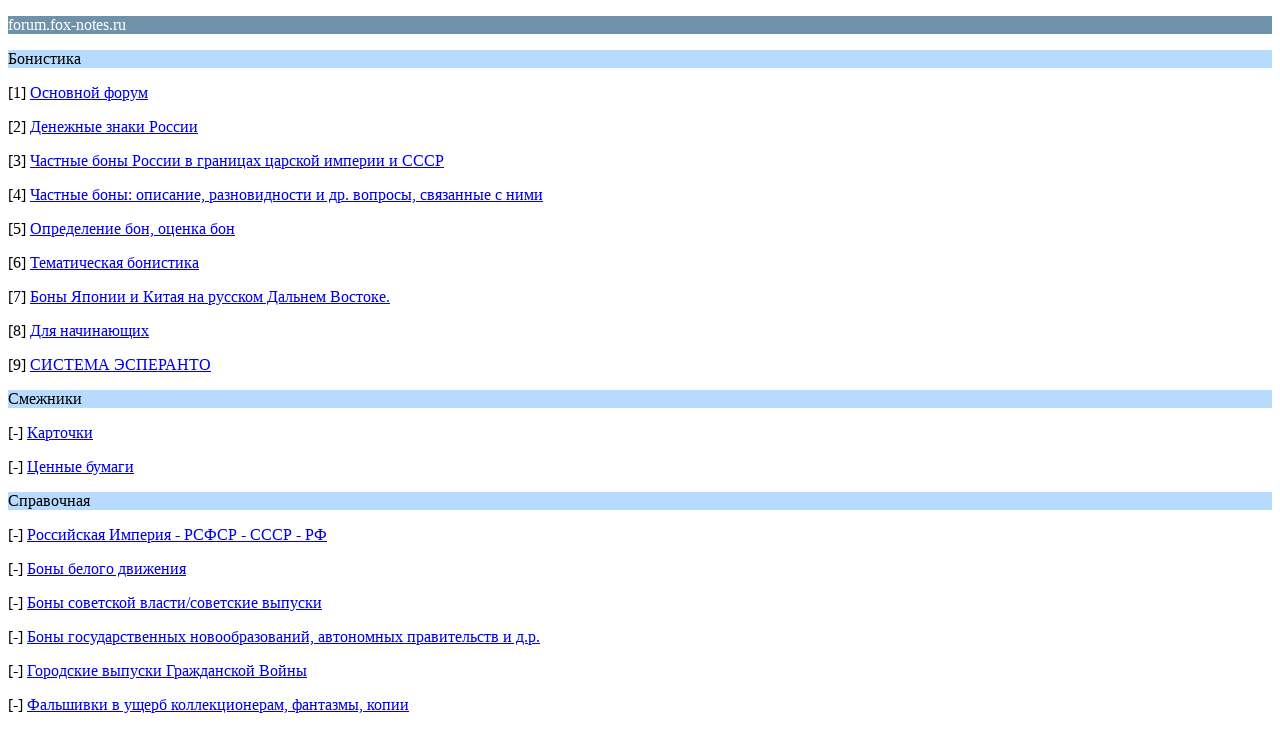

--- FILE ---
content_type: text/html; charset=UTF-8
request_url: http://forum.fox-notes.ru/index.php?PHPSESSID=nom6pdcfgtj23h916m889kis24&wap2
body_size: 1597
content:
<?xml version="1.0" encoding="UTF-8"?>
<!DOCTYPE html PUBLIC "-//WAPFORUM//DTD XHTML Mobile 1.0//EN" "http://www.wapforum.org/DTD/xhtml-mobile10.dtd">
<html xmlns="http://www.w3.org/1999/xhtml">
	<head>
		<title>forum.fox-notes.ru - Главная страница</title>
		<link rel="canonical" href="https://forum.fox-notes.ru/index.php" />
		<link rel="stylesheet" href="https://forum.fox-notes.ru/Themes/default/css/wireless.css" type="text/css" />
	</head>
	<body>
		<p class="catbg">forum.fox-notes.ru</p>
		<p class="titlebg">Бонистика</p>
		<p class="windowbg">[1] <a href="https://forum.fox-notes.ru/index.php/board,2.0/wap2.html?PHPSESSID=nom6pdcfgtj23h916m889kis24" accesskey="1">Основной форум</a></p>
		<p class="windowbg">[2] <a href="https://forum.fox-notes.ru/index.php/board,1.0/wap2.html?PHPSESSID=nom6pdcfgtj23h916m889kis24" accesskey="2">Денежные знаки России</a></p>
		<p class="windowbg">[3] <a href="https://forum.fox-notes.ru/index.php/board,22.0/wap2.html?PHPSESSID=nom6pdcfgtj23h916m889kis24" accesskey="3">Частные боны России в границах царской империи и СССР</a></p>
		<p class="windowbg">[4] <a href="https://forum.fox-notes.ru/index.php/board,35.0/wap2.html?PHPSESSID=nom6pdcfgtj23h916m889kis24" accesskey="4">Частные боны: описание, разновидности и др. вопросы, связанные с ними</a></p>
		<p class="windowbg">[5] <a href="https://forum.fox-notes.ru/index.php/board,4.0/wap2.html?PHPSESSID=nom6pdcfgtj23h916m889kis24" accesskey="5">Определение бон, оценка бон</a></p>
		<p class="windowbg">[6] <a href="https://forum.fox-notes.ru/index.php/board,21.0/wap2.html?PHPSESSID=nom6pdcfgtj23h916m889kis24" accesskey="6">Тематическая бонистика</a></p>
		<p class="windowbg">[7] <a href="https://forum.fox-notes.ru/index.php/board,20.0/wap2.html?PHPSESSID=nom6pdcfgtj23h916m889kis24" accesskey="7">Боны Японии и Китая на русском Дальнем Востоке.</a></p>
		<p class="windowbg">[8] <a href="https://forum.fox-notes.ru/index.php/board,8.0/wap2.html?PHPSESSID=nom6pdcfgtj23h916m889kis24" accesskey="8">Для начинающих</a></p>
		<p class="windowbg">[9] <a href="https://forum.fox-notes.ru/index.php/board,34.0/wap2.html?PHPSESSID=nom6pdcfgtj23h916m889kis24" accesskey="9">СИСТЕМА ЭСПЕРАНТО</a></p>
		<p class="titlebg">Смежники</p>
		<p class="windowbg">[-] <a href="https://forum.fox-notes.ru/index.php/board,43.0/wap2.html?PHPSESSID=nom6pdcfgtj23h916m889kis24">Карточки</a></p>
		<p class="windowbg">[-] <a href="https://forum.fox-notes.ru/index.php/board,44.0/wap2.html?PHPSESSID=nom6pdcfgtj23h916m889kis24">Ценные бумаги</a></p>
		<p class="titlebg">Справочная</p>
		<p class="windowbg">[-] <a href="https://forum.fox-notes.ru/index.php/board,29.0/wap2.html?PHPSESSID=nom6pdcfgtj23h916m889kis24">Российская Империя - РСФСР - СССР - РФ</a></p>
		<p class="windowbg">[-] <a href="https://forum.fox-notes.ru/index.php/board,24.0/wap2.html?PHPSESSID=nom6pdcfgtj23h916m889kis24">Боны белого движения</a></p>
		<p class="windowbg">[-] <a href="https://forum.fox-notes.ru/index.php/board,25.0/wap2.html?PHPSESSID=nom6pdcfgtj23h916m889kis24">Боны советской власти/советские выпуски</a></p>
		<p class="windowbg">[-] <a href="https://forum.fox-notes.ru/index.php/board,30.0/wap2.html?PHPSESSID=nom6pdcfgtj23h916m889kis24">Боны государственных новообразований, автономных правительств и д.р.</a></p>
		<p class="windowbg">[-] <a href="https://forum.fox-notes.ru/index.php/board,26.0/wap2.html?PHPSESSID=nom6pdcfgtj23h916m889kis24">Городские выпуски Гражданской Войны</a></p>
		<p class="windowbg">[-] <a href="https://forum.fox-notes.ru/index.php/board,23.0/wap2.html?PHPSESSID=nom6pdcfgtj23h916m889kis24">Фальшивки в ущерб коллекционерам, фантазмы, копии</a></p>
		<p class="windowbg">[-] <a href="https://forum.fox-notes.ru/index.php/board,28.0/wap2.html?PHPSESSID=nom6pdcfgtj23h916m889kis24">Фальшивки для обращения</a></p>
		<p class="windowbg">[-] <a href="https://forum.fox-notes.ru/index.php/board,27.0/wap2.html?PHPSESSID=nom6pdcfgtj23h916m889kis24">Организации выпускавшие частные боны</a></p>
		<p class="windowbg">[-] <a href="https://forum.fox-notes.ru/index.php/board,19.0/wap2.html?PHPSESSID=nom6pdcfgtj23h916m889kis24">Боны стран мира</a></p>
		<p class="windowbg">[-] <a href="https://forum.fox-notes.ru/index.php/board,31.0/wap2.html?PHPSESSID=nom6pdcfgtj23h916m889kis24">Бракованные боны</a></p>
		<p class="windowbg">[-] <a href="https://forum.fox-notes.ru/index.php/board,38.0/wap2.html?PHPSESSID=nom6pdcfgtj23h916m889kis24">ФОТОГРАФИЯ</a></p>
		<p class="windowbg">[-] <a href="https://forum.fox-notes.ru/index.php/board,32.0/wap2.html?PHPSESSID=nom6pdcfgtj23h916m889kis24">Видео</a></p>
		<p class="windowbg">[-] <a href="https://forum.fox-notes.ru/index.php/board,33.0/wap2.html?PHPSESSID=nom6pdcfgtj23h916m889kis24">По книжной полке</a></p>
		<p class="titlebg">Новости</p>
		<p class="windowbg">[-] <a href="https://forum.fox-notes.ru/index.php/board,3.0/wap2.html?PHPSESSID=nom6pdcfgtj23h916m889kis24">Новости</a></p>
		<p class="windowbg">[-] <a href="https://forum.fox-notes.ru/index.php/board,7.0/wap2.html?PHPSESSID=nom6pdcfgtj23h916m889kis24">Реклама</a></p>
		<p class="titlebg">Продажа / покупка</p>
		<p class="windowbg">[-] <a href="https://forum.fox-notes.ru/index.php/board,36.0/wap2.html?PHPSESSID=nom6pdcfgtj23h916m889kis24">КОММЕРЧЕСКИЙ БЛОК</a></p>
		<p class="windowbg">[-] <a href="https://forum.fox-notes.ru/index.php/board,37.0/wap2.html?PHPSESSID=nom6pdcfgtj23h916m889kis24">Лоток</a></p>
		<p class="windowbg">[-] <a href="https://forum.fox-notes.ru/index.php/board,13.0/wap2.html?PHPSESSID=nom6pdcfgtj23h916m889kis24">Аукцион</a></p>
		<p class="windowbg">[-] <a href="https://forum.fox-notes.ru/index.php/board,16.0/wap2.html?PHPSESSID=nom6pdcfgtj23h916m889kis24">Куплю боны</a></p>
		<p class="windowbg">[-] <a href="https://forum.fox-notes.ru/index.php/board,12.0/wap2.html?PHPSESSID=nom6pdcfgtj23h916m889kis24">Обмен</a></p>
		<p class="titlebg">Техраздел</p>
		<p class="windowbg">[-] <a href="https://forum.fox-notes.ru/index.php/board,45.0/wap2.html?PHPSESSID=nom6pdcfgtj23h916m889kis24">Новости Каталога</a></p>
		<p class="windowbg">[-] <a href="https://forum.fox-notes.ru/index.php/board,6.0/wap2.html?PHPSESSID=nom6pdcfgtj23h916m889kis24">Работа сайта Fox Notes</a></p>
		<p class="windowbg">[-] <a href="https://forum.fox-notes.ru/index.php/board,5.0/wap2.html?PHPSESSID=nom6pdcfgtj23h916m889kis24">Работа форума</a></p>
		<p class="titlebg">Дополнительные варианты</p>
		<p class="windowbg"><a href="https://forum.fox-notes.ru/index.php?PHPSESSID=nom6pdcfgtj23h916m889kis24&amp;action=login;wap2">Войти</a></p>
		<a href="https://forum.fox-notes.ru/index.php?PHPSESSID=nom6pdcfgtj23h916m889kis24&amp;nowap" rel="nofollow">Перейти к полной версии</a>
	</body>
</html>